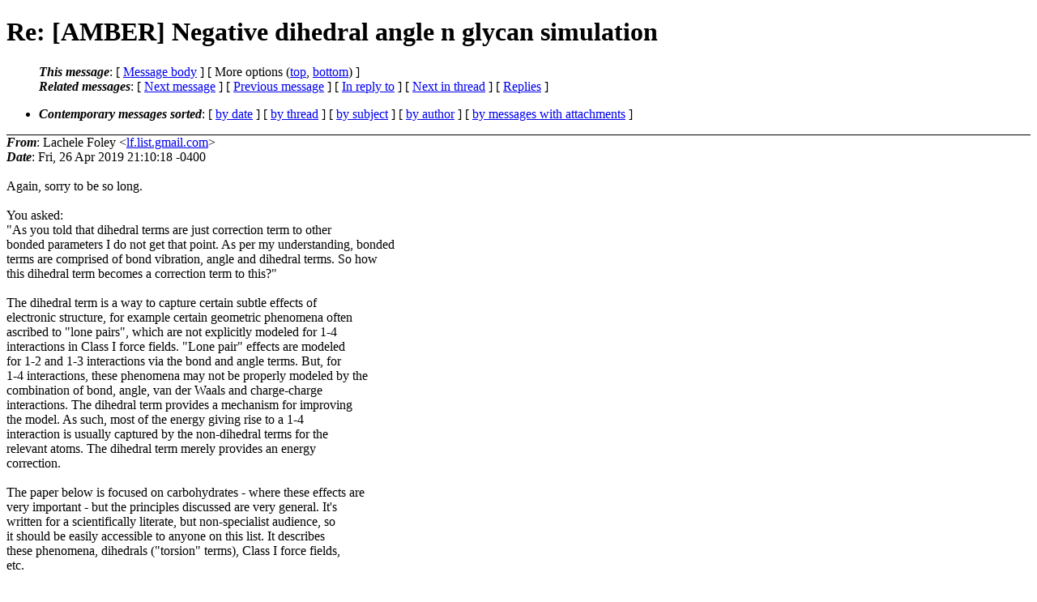

--- FILE ---
content_type: text/html; charset=UTF-8
request_url: http://archive.ambermd.org/201904/0268.html
body_size: 34964
content:
<?xml version="1.0" encoding="us-ascii"?>
<!DOCTYPE html PUBLIC "-//W3C//DTD XHTML 1.0 Strict//EN"
    "http://www.w3.org/TR/xhtml1/DTD/xhtml1-strict.dtd">
<html xmlns="http://www.w3.org/1999/xhtml" lang="en">
<head>
<meta http-equiv="Content-Type" content="text/html; charset=us-ascii" />
<meta name="generator" content="hypermail 2.4.0, see http://www.hypermail-project.org/" />
<title>Re: [AMBER] Negative dihedral angle n glycan simulation from Lachele Foley on 2019-04-26 (Amber Archive Apr 2019)</title>
<meta name="Author" content="Lachele Foley (lf.list.gmail.com)" />
<meta name="Subject" content="Re: [AMBER] Negative dihedral angle n glycan simulation" />
<meta name="Date" content="2019-04-26" />
<style type="text/css">
/*<![CDATA[*/
/* To be incorporated in the main stylesheet, don't code it in hypermail! */
body {color: black; background: #ffffff;}
dfn {font-weight: bold;}
pre { background-color:inherit;}
.head { border-bottom:1px solid black;}
.foot { border-top:1px solid black;}
th {font-style:italic;}
table { margin-left:2em;}map ul {list-style:none;}
#mid { font-size:0.9em;}
#received { float:right;}
address { font-style:inherit;}
/*]]>*/
.quotelev1 {color : #990099;}
.quotelev2 {color : #ff7700;}
.quotelev3 {color : #007799;}
.quotelev4 {color : #95c500;}
.period {font-weight: bold;}
</style>
</head>
<body>
<div class="head">
<h1>Re: [AMBER] Negative dihedral angle n glycan simulation</h1>
<!-- received="Fri Apr 26 18:30:03 2019" -->
<!-- isoreceived="20190427013003" -->
<!-- sent="Fri, 26 Apr 2019 21:10:18 -0400" -->
<!-- isosent="20190427011018" -->
<!-- name="Lachele Foley" -->
<!-- email="lf.list.gmail.com" -->
<!-- subject="Re: [AMBER] Negative dihedral angle n glycan simulation" -->
<!-- id="CAK2a3ZGauYCcs6vc3soxtCqwvYhG-JHoiO-OhrvvxQJbFxd7zw.mail.gmail.com" -->
<!-- charset="us-ascii" -->
<!-- inreplyto="CAACXOYmP8zdpBDmfespXcVdEsff5sio1mZmNYt-YjdeR7c+6xw.mail.gmail.com" -->
<!-- expires="-1" -->
<map id="navbar" name="navbar">
<ul class="links">
<li>
<dfn>This message</dfn>:
[ <a href="#start" name="options1" id="options1" tabindex="1">Message body</a> ]
 [ More options (<a href="#options2">top</a>, <a href="#options3">bottom</a>) ]
</li>
<li>
<dfn>Related messages</dfn>:
<!-- unext="start" -->
[ <a href="0269.html" accesskey="d" title="Rajarshi Roy: &quot;Re: [AMBER] Negative dihedral angle n glycan simulation&quot;">Next message</a> ]
[ <a href="0267.html" title="David Case: &quot;[AMBER] Release of AmberTools19&quot;">Previous message</a> ]
[ <a href="0127.html" title="Rajarshi Roy: &quot;Re: [AMBER] Negative dihedral angle n glycan simulation&quot;">In reply to</a> ]
<!-- unextthread="start" -->
[ <a href="0269.html" accesskey="t" title="Rajarshi Roy: &quot;Re: [AMBER] Negative dihedral angle n glycan simulation&quot;">Next in thread</a> ]
 [ <a href="#replies">Replies</a> ]
<!-- ureply="end" -->
</li>
</ul>
</map>
<ul class="links">
<li><a name="options2" id="options2"></a><dfn>Contemporary messages sorted</dfn>: [ <a href="date.html#msg268" title="Contemporary messages by date">by date</a> ] [ <a href="index.html#msg268" title="Contemporary discussion threads">by thread</a> ] [ <a href="subject.html#msg268" title="Contemporary messages by subject">by subject</a> ] [ <a href="author.html#msg268" title="Contemporary messages by author">by author</a> ] [ <a href="attachment.html" title="Contemporary messages by attachment">by messages with attachments</a> ]</li>
</ul>
</div>
<!-- body="start" -->
<div class="mail">
<address class="headers">
<span id="from">
<dfn>From</dfn>: Lachele Foley &lt;<a href="mailto:lf.list.gmail.com?Subject=Re%3A%20%5BAMBER%5D%20Negative%20dihedral%20angle%20n%20glycan%20simulation">lf.list.gmail.com</a>&gt;
</span><br />
<span id="date"><dfn>Date</dfn>: Fri, 26 Apr 2019 21:10:18 -0400</span><br />
</address>
<a name="start" accesskey="j" id="start"></a><br />
Again, sorry to be so long.
<br />
<br />You asked:
<br />
&quot;As you told that dihedral terms are just correction term to other
<br />
bonded parameters I do not get that point. As per my understanding, bonded
<br />
terms are comprised of bond vibration, angle and dihedral terms. So how
<br />
this dihedral term becomes a correction term to this?&quot;
<br />
<br />The dihedral term is a way to capture certain subtle effects of
<br />
electronic structure, for example certain geometric phenomena often
<br />
ascribed to &quot;lone pairs&quot;, which are not explicitly modeled for 1-4
<br />
interactions in Class I force fields.  &quot;Lone pair&quot; effects are modeled
<br />
for 1-2 and 1-3 interactions via the bond and angle terms.  But, for
<br />
1-4 interactions, these phenomena may not be properly modeled by the
<br />
combination of bond, angle, van der Waals and charge-charge
<br />
interactions.  The dihedral term provides a mechanism for improving
<br />
the model.  As such, most of the energy giving rise to a 1-4
<br />
interaction is usually captured by the non-dihedral terms for the
<br />
relevant atoms.  The dihedral term merely provides an energy
<br />
correction.
<br />
<br />The paper below is focused on carbohydrates - where these effects are
<br />
very important - but the principles discussed are very general.  It's
<br />
written for a scientifically literate, but non-specialist audience, so
<br />
it should be easily accessible to anyone on this list.  It describes
<br />
these phenomena, dihedrals (&quot;torsion&quot; terms), Class I force fields,
<br />
etc.
<br />
<br /><a href="https://www.ncbi.nlm.nih.gov/pmc/articles/PMC4270206/">https://www.ncbi.nlm.nih.gov/pmc/articles/PMC4270206/</a>
<br />
<br />On Thu, Apr 11, 2019 at 1:01 PM Rajarshi Roy &lt;phd1701171011.iiti.ac.in&gt; wrote:
<br />
<em class="quotelev1">&gt;
</em><br />
<em class="quotelev1">&gt; Hi Irfan,
</em><br />
<em class="quotelev1">&gt; Thank you for your concern. I am running my simulation only in cuda using
</em><br />
<em class="quotelev1">&gt; pmemd.cuda module. This issue not because of the gamd simulation. The
</em><br />
<em class="quotelev1">&gt; conventional MD simulation is also showing negative dihedral energy as same
</em><br />
<em class="quotelev1">&gt; as the gamd simulation. I also try the aMD simulation to check. First few
</em><br />
<em class="quotelev1">&gt; steps of aMD,  no dihedral boost was added to the simulation where dihedral
</em><br />
<em class="quotelev1">&gt; energy is negative. But after that, it becomes positive and boost potential
</em><br />
<em class="quotelev1">&gt; also appear. I had no clue about this behaviour in aMD. I really confuse
</em><br />
<em class="quotelev1">&gt; and worried about my simulation that is it working properly or not. Any
</em><br />
<em class="quotelev1">&gt; kind of suggestion would be appreciated and again thank you for your help.
</em><br />
<em class="quotelev1">&gt;
</em><br />
<em class="quotelev1">&gt; On Thu, Apr 11, 2019 at 10:15 PM Rajarshi Roy &lt;phd1701171011.iiti.ac.in&gt;
</em><br />
<em class="quotelev1">&gt; wrote:
</em><br />
<em class="quotelev1">&gt;
</em><br />
<em class="quotelev2">&gt; &gt; Dear Mam,
</em><br />
<em class="quotelev2">&gt; &gt; I want to thank you for your generous reply. I already discussed with the
</em><br />
<em class="quotelev2">&gt; &gt; Gamd guys and they send for negative dihedral energy instead of dual boost
</em><br />
<em class="quotelev2">&gt; &gt; we can a use total potential energy boost only. I have a question from your
</em><br />
<em class="quotelev2">&gt; &gt; reply. As you told that dihedral terms are just correction term to other
</em><br />
<em class="quotelev2">&gt; &gt; bonded parameters I do not get that point. As per my understanding, bonded
</em><br />
<em class="quotelev2">&gt; &gt; terms are comprised of bond vibration, angle and dihedral terms. So how
</em><br />
<em class="quotelev2">&gt; &gt; this dihedral term becomes a correction term to this? Maybe it is a silly
</em><br />
<em class="quotelev2">&gt; &gt; question to ask but really want to clarify my doubts.
</em><br />
<em class="quotelev2">&gt; &gt; Thank you again for your valuable time.
</em><br />
<em class="quotelev2">&gt; &gt;
</em><br />
<em class="quotelev2">&gt; &gt; On Thu, Apr 11, 2019 at 5:15 PM Irfan Alibay &lt;irfan.alibay.lists.gmail.com&gt;
</em><br />
<em class="quotelev2">&gt; &gt; wrote:
</em><br />
<em class="quotelev2">&gt; &gt;
</em><br />
<em class="quotelev3">&gt; &gt;&gt; Hi,
</em><br />
<em class="quotelev3">&gt; &gt;&gt;
</em><br />
<em class="quotelev3">&gt; &gt;&gt; Just to add to this, we looked into this (or at least a very similar)
</em><br />
<em class="quotelev3">&gt; &gt;&gt; issue
</em><br />
<em class="quotelev3">&gt; &gt;&gt; with negative dihedral energies when running aMD simulations some time
</em><br />
<em class="quotelev3">&gt; &gt;&gt; ago.
</em><br />
<em class="quotelev3">&gt; &gt;&gt; Unfortunately, I forgot to report it as it was towards the end of my PhD.
</em><br />
<em class="quotelev3">&gt; &gt;&gt; As far as I know, the aMD code will work as expected with negative
</em><br />
<em class="quotelev3">&gt; &gt;&gt; dihedral
</em><br />
<em class="quotelev3">&gt; &gt;&gt; energies when using the CPU version of pmemd (do you find that this in
</em><br />
<em class="quotelev3">&gt; &gt;&gt; indeed the case for you too Rajarshi?).
</em><br />
<em class="quotelev3">&gt; &gt;&gt;
</em><br />
<em class="quotelev3">&gt; &gt;&gt; However they do not in pmemd.cuda. This seems to be due to a missing
</em><br />
<em class="quotelev3">&gt; &gt;&gt; bitwise xor (checking against INT_MAX) when doing uint to double
</em><br />
<em class="quotelev3">&gt; &gt;&gt; conversions after downloading the energies from the device in the aMD
</em><br />
<em class="quotelev3">&gt; &gt;&gt; routines of gpu.cpp.
</em><br />
<em class="quotelev3">&gt; &gt;&gt; Fixing this appears to resolve the problem. I am unsure about GaMD, but it
</em><br />
<em class="quotelev3">&gt; &gt;&gt; appears that a similar thing might also be happening.
</em><br />
<em class="quotelev3">&gt; &gt;&gt;
</em><br />
<em class="quotelev3">&gt; &gt;&gt; I can probably create a diff patch for it, if more code details are
</em><br />
<em class="quotelev3">&gt; &gt;&gt; needed.
</em><br />
<em class="quotelev3">&gt; &gt;&gt;
</em><br />
<em class="quotelev3">&gt; &gt;&gt; Many thanks,
</em><br />
<em class="quotelev3">&gt; &gt;&gt;
</em><br />
<em class="quotelev3">&gt; &gt;&gt; Irfan Alibay
</em><br />
<em class="quotelev3">&gt; &gt;&gt; Postdoctoral Research Associate
</em><br />
<em class="quotelev3">&gt; &gt;&gt; Department of Biochemistry
</em><br />
<em class="quotelev3">&gt; &gt;&gt; The University of Oxford
</em><br />
<em class="quotelev3">&gt; &gt;&gt;
</em><br />
<em class="quotelev3">&gt; &gt;&gt;
</em><br />
<em class="quotelev3">&gt; &gt;&gt;
</em><br />
<em class="quotelev3">&gt; &gt;&gt; On Wed, Apr 10, 2019 at 8:14 PM Lachele Foley &lt;lf.list.gmail.com&gt; wrote:
</em><br />
<em class="quotelev3">&gt; &gt;&gt;
</em><br />
<em class="quotelev4">&gt; &gt;&gt; &gt; Replying to the list so this info is more generally available in case
</em><br />
<em class="quotelev4">&gt; &gt;&gt; &gt; others wonder.
</em><br />
<em class="quotelev4">&gt; &gt;&gt; &gt;
</em><br />
<em class="quotelev4">&gt; &gt;&gt; &gt; The files look ok best I can tell without digging really deeply.  The
</em><br />
<em class="quotelev4">&gt; &gt;&gt; &gt; GLYCAM force field does have some negative amplitudes in the dihedral
</em><br />
<em class="quotelev4">&gt; &gt;&gt; &gt; terms.  So, it is certainly possible to have negative dihedral values.
</em><br />
<em class="quotelev4">&gt; &gt;&gt; &gt; This is a small effect, and the presence of protein or other residues
</em><br />
<em class="quotelev4">&gt; &gt;&gt; &gt; usually make it so that the overall values are negative.  But, this
</em><br />
<em class="quotelev4">&gt; &gt;&gt; &gt; file is just an oligosaccharide in water.   Water has no dihedrals, so
</em><br />
<em class="quotelev4">&gt; &gt;&gt; &gt; no dihedral terms.  And, the specific oligosaccharide contains some of
</em><br />
<em class="quotelev4">&gt; &gt;&gt; &gt; the atom types that can have negative values in their associated
</em><br />
<em class="quotelev4">&gt; &gt;&gt; &gt; dihedrals.  I didn't check every dihedral individually (because that's
</em><br />
<em class="quotelev4">&gt; &gt;&gt; &gt; a lot of work), but I think it's ok that you have negative DIHED
</em><br />
<em class="quotelev4">&gt; &gt;&gt; &gt; values.  If you're really worried, try using parmtop utilities in
</em><br />
<em class="quotelev4">&gt; &gt;&gt; &gt; AmberTools too look closely at all the dihedrals.  Those tools work
</em><br />
<em class="quotelev4">&gt; &gt;&gt; &gt; well.
</em><br />
<em class="quotelev4">&gt; &gt;&gt; &gt;
</em><br />
<em class="quotelev4">&gt; &gt;&gt; &gt; Maybe ask the gamd folks if they can make it possible for negative
</em><br />
<em class="quotelev4">&gt; &gt;&gt; &gt; dihedral energies not to cause trouble?
</em><br />
<em class="quotelev4">&gt; &gt;&gt; &gt;
</em><br />
<em class="quotelev4">&gt; &gt;&gt; &gt; It might not be a problem anyway.  Consider the amount of the effect
</em><br />
<em class="quotelev4">&gt; &gt;&gt; &gt; compared to what gamd does.  If you are trying to increase sampling,
</em><br />
<em class="quotelev4">&gt; &gt;&gt; &gt; you're probably already messing with the energy function.  If the
</em><br />
<em class="quotelev4">&gt; &gt;&gt; &gt; DIHED values are small compared to other bonded energies, it might not
</em><br />
<em class="quotelev4">&gt; &gt;&gt; &gt; make a lot of difference to the outcome, depending on exactly what
</em><br />
<em class="quotelev4">&gt; &gt;&gt; &gt; gamd is doing.  Keep in mind that dihedral energies are just
</em><br />
<em class="quotelev4">&gt; &gt;&gt; &gt; corrections to the other bonded terms, at least in the GLYCAM
</em><br />
<em class="quotelev4">&gt; &gt;&gt; &gt; philosophy.
</em><br />
<em class="quotelev4">&gt; &gt;&gt; &gt;
</em><br />
<em class="quotelev4">&gt; &gt;&gt; &gt; On Tue, Apr 9, 2019 at 1:32 PM Lachele Foley &lt;lf.list.gmail.com&gt; wrote:
</em><br />
<em class="quotelev1">&gt; &gt;&gt; &gt; &gt;
</em><br />
<em class="quotelev1">&gt; &gt;&gt; &gt; &gt; Send it to my personal email (lf.list.gmail.com).
</em><br />
<em class="quotelev1">&gt; &gt;&gt; &gt; &gt;
</em><br />
<em class="quotelev1">&gt; &gt;&gt; &gt; &gt; On Tue, Apr 9, 2019 at 3:56 AM Rajarshi Roy &lt;phd1701171011.iiti.ac.in
</em><br />
<em class="quotelev4">&gt; &gt;&gt; &gt;
</em><br />
<em class="quotelev4">&gt; &gt;&gt; &gt; wrote:
</em><br />
<em class="quotelev2">&gt; &gt;&gt; &gt; &gt; &gt;
</em><br />
<em class="quotelev2">&gt; &gt;&gt; &gt; &gt; &gt; Dear Mam,
</em><br />
<em class="quotelev2">&gt; &gt;&gt; &gt; &gt; &gt; Did you receive the topology file? In amber mailing list is not
</em><br />
<em class="quotelev4">&gt; &gt;&gt; &gt; allowing me
</em><br />
<em class="quotelev2">&gt; &gt;&gt; &gt; &gt; &gt; to send those files because of the size issue.
</em><br />
<em class="quotelev2">&gt; &gt;&gt; &gt; &gt; &gt;
</em><br />
<em class="quotelev2">&gt; &gt;&gt; &gt; &gt; &gt; On Tue, Apr 9, 2019 at 9:13 AM Rajarshi Roy &lt;
</em><br />
<em class="quotelev3">&gt; &gt;&gt; phd1701171011.iiti.ac.in&gt;
</em><br />
<em class="quotelev2">&gt; &gt;&gt; &gt; &gt; &gt; wrote:
</em><br />
<em class="quotelev2">&gt; &gt;&gt; &gt; &gt; &gt;
</em><br />
<em class="quotelev3">&gt; &gt;&gt; &gt; &gt; &gt; &gt; Dear Mam,
</em><br />
<em class="quotelev3">&gt; &gt;&gt; &gt; &gt; &gt; &gt; I am not still able to figure it out. I am simulating a
</em><br />
<em class="quotelev3">&gt; &gt;&gt; proteoglycan
</em><br />
<em class="quotelev4">&gt; &gt;&gt; &gt; chain
</em><br />
<em class="quotelev3">&gt; &gt;&gt; &gt; &gt; &gt; &gt; only. So there is no protein part. My chain just consists of
</em><br />
<em class="quotelev3">&gt; &gt;&gt; dermatan
</em><br />
<em class="quotelev3">&gt; &gt;&gt; &gt; &gt; &gt; &gt; sulphate only. Please check my topology and coordinate files. I am
</em><br />
<em class="quotelev4">&gt; &gt;&gt; &gt; not able
</em><br />
<em class="quotelev3">&gt; &gt;&gt; &gt; &gt; &gt; &gt; to find any error or discrepancy in output files or by
</em><br />
<em class="quotelev3">&gt; &gt;&gt; visualization.
</em><br />
<em class="quotelev3">&gt; &gt;&gt; &gt; &gt; &gt; &gt; Thank you in advance
</em><br />
<em class="quotelev3">&gt; &gt;&gt; &gt; &gt; &gt; &gt;
</em><br />
<em class="quotelev3">&gt; &gt;&gt; &gt; &gt; &gt; &gt; On Mon, Apr 8, 2019 at 9:20 PM Lachele Foley &lt;lf.list.gmail.com&gt;
</em><br />
<em class="quotelev4">&gt; &gt;&gt; &gt; wrote:
</em><br />
<em class="quotelev3">&gt; &gt;&gt; &gt; &gt; &gt; &gt;
</em><br />
<em class="quotelev4">&gt; &gt;&gt; &gt; &gt; &gt; &gt;&gt; Also... I'm pretty sure they shouldn't be negative.  So, I might
</em><br />
<em class="quotelev4">&gt; &gt;&gt; &gt; need
</em><br />
<em class="quotelev4">&gt; &gt;&gt; &gt; &gt; &gt; &gt;&gt; a lot of details.
</em><br />
<em class="quotelev4">&gt; &gt;&gt; &gt; &gt; &gt; &gt;&gt;
</em><br />
<em class="quotelev4">&gt; &gt;&gt; &gt; &gt; &gt; &gt;&gt; If you already figured it out, just let us know.
</em><br />
<em class="quotelev4">&gt; &gt;&gt; &gt; &gt; &gt; &gt;&gt;
</em><br />
<em class="quotelev4">&gt; &gt;&gt; &gt; &gt; &gt; &gt;&gt; On Mon, Apr 8, 2019 at 11:24 AM Lachele Foley &lt;lf.list.gmail.com
</em><br />
<em class="quotelev4">&gt; &gt;&gt; &gt;
</em><br />
<em class="quotelev4">&gt; &gt;&gt; &gt; wrote:
</em><br />
<em class="quotelev1">&gt; &gt;&gt; &gt; &gt; &gt; &gt;&gt; &gt;
</em><br />
<em class="quotelev1">&gt; &gt;&gt; &gt; &gt; &gt; &gt;&gt; &gt; Sorry to take so long to respond.  There's lots going on.
</em><br />
<em class="quotelev1">&gt; &gt;&gt; &gt; &gt; &gt; &gt;&gt; &gt;
</em><br />
<em class="quotelev1">&gt; &gt;&gt; &gt; &gt; &gt; &gt;&gt; &gt; Can you tell me more molecular details about your system?
</em><br />
<em class="quotelev1">&gt; &gt;&gt; &gt; &gt; &gt; &gt;&gt; &gt; Specifically, how large is the 'proteo' part and how large is
</em><br />
<em class="quotelev3">&gt; &gt;&gt; the
</em><br />
<em class="quotelev1">&gt; &gt;&gt; &gt; &gt; &gt; &gt;&gt; &gt; 'glycan' part?  Feel free to send the input prmtop and inpcrd
</em><br />
<em class="quotelev3">&gt; &gt;&gt; to
</em><br />
<em class="quotelev4">&gt; &gt;&gt; &gt; me
</em><br />
<em class="quotelev1">&gt; &gt;&gt; &gt; &gt; &gt; &gt;&gt; &gt; (to just me is fine).  Thanks!
</em><br />
<em class="quotelev1">&gt; &gt;&gt; &gt; &gt; &gt; &gt;&gt; &gt;
</em><br />
<em class="quotelev1">&gt; &gt;&gt; &gt; &gt; &gt; &gt;&gt; &gt; On Tue, Apr 2, 2019 at 7:05 AM Rajarshi Roy &lt;
</em><br />
<em class="quotelev4">&gt; &gt;&gt; &gt; phd1701171011.iiti.ac.in&gt;
</em><br />
<em class="quotelev4">&gt; &gt;&gt; &gt; &gt; &gt; &gt;&gt; wrote:
</em><br />
<em class="quotelev2">&gt; &gt;&gt; &gt; &gt; &gt; &gt;&gt; &gt; &gt;
</em><br />
<em class="quotelev2">&gt; &gt;&gt; &gt; &gt; &gt; &gt;&gt; &gt; &gt; Dear AMBER user and developers,
</em><br />
<em class="quotelev2">&gt; &gt;&gt; &gt; &gt; &gt; &gt;&gt; &gt; &gt; I am trying to simulate a proteoglycan structure using
</em><br />
<em class="quotelev4">&gt; &gt;&gt; &gt; conventional
</em><br />
<em class="quotelev2">&gt; &gt;&gt; &gt; &gt; &gt; &gt;&gt; &gt; &gt; molecular dynamics technique. Everything seems to be fine in
</em><br />
<em class="quotelev3">&gt; &gt;&gt; the
</em><br />
<em class="quotelev4">&gt; &gt;&gt; &gt; &gt; &gt; &gt;&gt; output
</em><br />
<em class="quotelev2">&gt; &gt;&gt; &gt; &gt; &gt; &gt;&gt; &gt; &gt; file where only the dihedral energy is showing a negative
</em><br />
<em class="quotelev4">&gt; &gt;&gt; &gt; value. So
</em><br />
<em class="quotelev4">&gt; &gt;&gt; &gt; &gt; &gt; &gt;&gt; why am
</em><br />
<em class="quotelev2">&gt; &gt;&gt; &gt; &gt; &gt; &gt;&gt; &gt; &gt; I getting the negative value in dihedral energy? Is there any
</em><br />
<em class="quotelev4">&gt; &gt;&gt; &gt; &gt; &gt; &gt;&gt; discrepancy
</em><br />
<em class="quotelev2">&gt; &gt;&gt; &gt; &gt; &gt; &gt;&gt; &gt; &gt; in my system?
</em><br />
<em class="quotelev2">&gt; &gt;&gt; &gt; &gt; &gt; &gt;&gt; &gt; &gt; Secondly, when I am trying to simulate the same system using
</em><br />
<em class="quotelev4">&gt; &gt;&gt; &gt; amd or
</em><br />
<em class="quotelev4">&gt; &gt;&gt; &gt; &gt; &gt; &gt;&gt; gamd in
</em><br />
<em class="quotelev2">&gt; &gt;&gt; &gt; &gt; &gt; &gt;&gt; &gt; &gt; dual boost mode, but dihedral boost potential remains zero
</em><br />
<em class="quotelev4">&gt; &gt;&gt; &gt; throughout
</em><br />
<em class="quotelev4">&gt; &gt;&gt; &gt; &gt; &gt; &gt;&gt; our
</em><br />
<em class="quotelev2">&gt; &gt;&gt; &gt; &gt; &gt; &gt;&gt; &gt; &gt; simulation. As discussed in the gamd archive it is because of
</em><br />
<em class="quotelev4">&gt; &gt;&gt; &gt; the
</em><br />
<em class="quotelev4">&gt; &gt;&gt; &gt; &gt; &gt; &gt;&gt; negative
</em><br />
<em class="quotelev2">&gt; &gt;&gt; &gt; &gt; &gt; &gt;&gt; &gt; &gt; dihedral energy.
</em><br />
<em class="quotelev2">&gt; &gt;&gt; &gt; &gt; &gt; &gt;&gt; &gt; &gt; So is it an error to get negative dihedral energy or can I
</em><br />
<em class="quotelev3">&gt; &gt;&gt; use
</em><br />
<em class="quotelev4">&gt; &gt;&gt; &gt; the
</em><br />
<em class="quotelev4">&gt; &gt;&gt; &gt; &gt; &gt; &gt;&gt; single
</em><br />
<em class="quotelev2">&gt; &gt;&gt; &gt; &gt; &gt; &gt;&gt; &gt; &gt; potential boost in amd or gamd technique?
</em><br />
<em class="quotelev2">&gt; &gt;&gt; &gt; &gt; &gt; &gt;&gt; &gt; &gt; It will be beneficial for me if you clarify all these doubts.
</em><br />
<em class="quotelev2">&gt; &gt;&gt; &gt; &gt; &gt; &gt;&gt; &gt; &gt; Thank you in advance!
</em><br />
<em class="quotelev2">&gt; &gt;&gt; &gt; &gt; &gt; &gt;&gt; &gt; &gt;
</em><br />
<em class="quotelev2">&gt; &gt;&gt; &gt; &gt; &gt; &gt;&gt; &gt; &gt; --
</em><br />
<em class="quotelev2">&gt; &gt;&gt; &gt; &gt; &gt; &gt;&gt; &gt; &gt; *with regards*
</em><br />
<em class="quotelev2">&gt; &gt;&gt; &gt; &gt; &gt; &gt;&gt; &gt; &gt;
</em><br />
<em class="quotelev2">&gt; &gt;&gt; &gt; &gt; &gt; &gt;&gt; &gt; &gt; *Rajarshi Roy*
</em><br />
<em class="quotelev2">&gt; &gt;&gt; &gt; &gt; &gt; &gt;&gt; &gt; &gt;
</em><br />
<em class="quotelev2">&gt; &gt;&gt; &gt; &gt; &gt; &gt;&gt; &gt; &gt;
</em><br />
<em class="quotelev2">&gt; &gt;&gt; &gt; &gt; &gt; &gt;&gt; &gt; &gt; *PhD Research Scholar*
</em><br />
<em class="quotelev2">&gt; &gt;&gt; &gt; &gt; &gt; &gt;&gt; &gt; &gt;
</em><br />
<em class="quotelev2">&gt; &gt;&gt; &gt; &gt; &gt; &gt;&gt; &gt; &gt; *Biosciences and Biomedical Engineering*
</em><br />
<em class="quotelev2">&gt; &gt;&gt; &gt; &gt; &gt; &gt;&gt; &gt; &gt;
</em><br />
<em class="quotelev2">&gt; &gt;&gt; &gt; &gt; &gt; &gt;&gt; &gt; &gt; *Indian Institute of Technology, Indore*
</em><br />
<em class="quotelev2">&gt; &gt;&gt; &gt; &gt; &gt; &gt;&gt; &gt; &gt; *India*
</em><br />
<em class="quotelev2">&gt; &gt;&gt; &gt; &gt; &gt; &gt;&gt; &gt; &gt; _______________________________________________
</em><br />
<em class="quotelev2">&gt; &gt;&gt; &gt; &gt; &gt; &gt;&gt; &gt; &gt; AMBER mailing list
</em><br />
<em class="quotelev2">&gt; &gt;&gt; &gt; &gt; &gt; &gt;&gt; &gt; &gt; AMBER.ambermd.org
</em><br />
<em class="quotelev2">&gt; &gt;&gt; &gt; &gt; &gt; &gt;&gt; &gt; &gt; <a href="http://lists.ambermd.org/mailman/listinfo/amber">http://lists.ambermd.org/mailman/listinfo/amber</a>
</em><br />
<em class="quotelev1">&gt; &gt;&gt; &gt; &gt; &gt; &gt;&gt; &gt;
</em><br />
<em class="quotelev1">&gt; &gt;&gt; &gt; &gt; &gt; &gt;&gt; &gt;
</em><br />
<em class="quotelev1">&gt; &gt;&gt; &gt; &gt; &gt; &gt;&gt; &gt;
</em><br />
<em class="quotelev1">&gt; &gt;&gt; &gt; &gt; &gt; &gt;&gt; &gt; --
</em><br />
<em class="quotelev1">&gt; &gt;&gt; &gt; &gt; &gt; &gt;&gt; &gt; :-) Lachele
</em><br />
<em class="quotelev1">&gt; &gt;&gt; &gt; &gt; &gt; &gt;&gt; &gt; Lachele Foley
</em><br />
<em class="quotelev1">&gt; &gt;&gt; &gt; &gt; &gt; &gt;&gt; &gt; CCRC/UGA
</em><br />
<em class="quotelev1">&gt; &gt;&gt; &gt; &gt; &gt; &gt;&gt; &gt; Athens, GA USA
</em><br />
<em class="quotelev4">&gt; &gt;&gt; &gt; &gt; &gt; &gt;&gt;
</em><br />
<em class="quotelev4">&gt; &gt;&gt; &gt; &gt; &gt; &gt;&gt;
</em><br />
<em class="quotelev4">&gt; &gt;&gt; &gt; &gt; &gt; &gt;&gt;
</em><br />
<em class="quotelev4">&gt; &gt;&gt; &gt; &gt; &gt; &gt;&gt; --
</em><br />
<em class="quotelev4">&gt; &gt;&gt; &gt; &gt; &gt; &gt;&gt; :-) Lachele
</em><br />
<em class="quotelev4">&gt; &gt;&gt; &gt; &gt; &gt; &gt;&gt; Lachele Foley
</em><br />
<em class="quotelev4">&gt; &gt;&gt; &gt; &gt; &gt; &gt;&gt; CCRC/UGA
</em><br />
<em class="quotelev4">&gt; &gt;&gt; &gt; &gt; &gt; &gt;&gt; Athens, GA USA
</em><br />
<em class="quotelev4">&gt; &gt;&gt; &gt; &gt; &gt; &gt;&gt;
</em><br />
<em class="quotelev4">&gt; &gt;&gt; &gt; &gt; &gt; &gt;&gt; _______________________________________________
</em><br />
<em class="quotelev4">&gt; &gt;&gt; &gt; &gt; &gt; &gt;&gt; AMBER mailing list
</em><br />
<em class="quotelev4">&gt; &gt;&gt; &gt; &gt; &gt; &gt;&gt; AMBER.ambermd.org
</em><br />
<em class="quotelev4">&gt; &gt;&gt; &gt; &gt; &gt; &gt;&gt; <a href="http://lists.ambermd.org/mailman/listinfo/amber">http://lists.ambermd.org/mailman/listinfo/amber</a>
</em><br />
<em class="quotelev4">&gt; &gt;&gt; &gt; &gt; &gt; &gt;&gt;
</em><br />
<em class="quotelev3">&gt; &gt;&gt; &gt; &gt; &gt; &gt;
</em><br />
<em class="quotelev3">&gt; &gt;&gt; &gt; &gt; &gt; &gt;
</em><br />
<em class="quotelev3">&gt; &gt;&gt; &gt; &gt; &gt; &gt; --
</em><br />
<em class="quotelev3">&gt; &gt;&gt; &gt; &gt; &gt; &gt; *with regards*
</em><br />
<em class="quotelev3">&gt; &gt;&gt; &gt; &gt; &gt; &gt;
</em><br />
<em class="quotelev3">&gt; &gt;&gt; &gt; &gt; &gt; &gt; *Rajarshi Roy*
</em><br />
<em class="quotelev3">&gt; &gt;&gt; &gt; &gt; &gt; &gt;
</em><br />
<em class="quotelev3">&gt; &gt;&gt; &gt; &gt; &gt; &gt;
</em><br />
<em class="quotelev3">&gt; &gt;&gt; &gt; &gt; &gt; &gt; *PhD Research Scholar*
</em><br />
<em class="quotelev3">&gt; &gt;&gt; &gt; &gt; &gt; &gt;
</em><br />
<em class="quotelev3">&gt; &gt;&gt; &gt; &gt; &gt; &gt; *Biosciences and Biomedical Engineering*
</em><br />
<em class="quotelev3">&gt; &gt;&gt; &gt; &gt; &gt; &gt;
</em><br />
<em class="quotelev3">&gt; &gt;&gt; &gt; &gt; &gt; &gt; *Indian Institute of Technology, Indore*
</em><br />
<em class="quotelev3">&gt; &gt;&gt; &gt; &gt; &gt; &gt; *India*
</em><br />
<em class="quotelev3">&gt; &gt;&gt; &gt; &gt; &gt; &gt;
</em><br />
<em class="quotelev2">&gt; &gt;&gt; &gt; &gt; &gt;
</em><br />
<em class="quotelev2">&gt; &gt;&gt; &gt; &gt; &gt;
</em><br />
<em class="quotelev2">&gt; &gt;&gt; &gt; &gt; &gt; --
</em><br />
<em class="quotelev2">&gt; &gt;&gt; &gt; &gt; &gt; *with regards*
</em><br />
<em class="quotelev2">&gt; &gt;&gt; &gt; &gt; &gt;
</em><br />
<em class="quotelev2">&gt; &gt;&gt; &gt; &gt; &gt; *Rajarshi Roy*
</em><br />
<em class="quotelev2">&gt; &gt;&gt; &gt; &gt; &gt;
</em><br />
<em class="quotelev2">&gt; &gt;&gt; &gt; &gt; &gt;
</em><br />
<em class="quotelev2">&gt; &gt;&gt; &gt; &gt; &gt; *PhD Research Scholar*
</em><br />
<em class="quotelev2">&gt; &gt;&gt; &gt; &gt; &gt;
</em><br />
<em class="quotelev2">&gt; &gt;&gt; &gt; &gt; &gt; *Biosciences and Biomedical Engineering*
</em><br />
<em class="quotelev2">&gt; &gt;&gt; &gt; &gt; &gt;
</em><br />
<em class="quotelev2">&gt; &gt;&gt; &gt; &gt; &gt; *Indian Institute of Technology, Indore*
</em><br />
<em class="quotelev2">&gt; &gt;&gt; &gt; &gt; &gt; *India*
</em><br />
<em class="quotelev2">&gt; &gt;&gt; &gt; &gt; &gt; _______________________________________________
</em><br />
<em class="quotelev2">&gt; &gt;&gt; &gt; &gt; &gt; AMBER mailing list
</em><br />
<em class="quotelev2">&gt; &gt;&gt; &gt; &gt; &gt; AMBER.ambermd.org
</em><br />
<em class="quotelev2">&gt; &gt;&gt; &gt; &gt; &gt; <a href="http://lists.ambermd.org/mailman/listinfo/amber">http://lists.ambermd.org/mailman/listinfo/amber</a>
</em><br />
<em class="quotelev1">&gt; &gt;&gt; &gt; &gt;
</em><br />
<em class="quotelev1">&gt; &gt;&gt; &gt; &gt;
</em><br />
<em class="quotelev1">&gt; &gt;&gt; &gt; &gt;
</em><br />
<em class="quotelev1">&gt; &gt;&gt; &gt; &gt; --
</em><br />
<em class="quotelev1">&gt; &gt;&gt; &gt; &gt; :-) Lachele
</em><br />
<em class="quotelev1">&gt; &gt;&gt; &gt; &gt; Lachele Foley
</em><br />
<em class="quotelev1">&gt; &gt;&gt; &gt; &gt; CCRC/UGA
</em><br />
<em class="quotelev1">&gt; &gt;&gt; &gt; &gt; Athens, GA USA
</em><br />
<em class="quotelev4">&gt; &gt;&gt; &gt;
</em><br />
<em class="quotelev4">&gt; &gt;&gt; &gt;
</em><br />
<em class="quotelev4">&gt; &gt;&gt; &gt;
</em><br />
<em class="quotelev4">&gt; &gt;&gt; &gt; --
</em><br />
<em class="quotelev4">&gt; &gt;&gt; &gt; :-) Lachele
</em><br />
<em class="quotelev4">&gt; &gt;&gt; &gt; Lachele Foley
</em><br />
<em class="quotelev4">&gt; &gt;&gt; &gt; CCRC/UGA
</em><br />
<em class="quotelev4">&gt; &gt;&gt; &gt; Athens, GA USA
</em><br />
<em class="quotelev4">&gt; &gt;&gt; &gt;
</em><br />
<em class="quotelev4">&gt; &gt;&gt; &gt; _______________________________________________
</em><br />
<em class="quotelev4">&gt; &gt;&gt; &gt; AMBER mailing list
</em><br />
<em class="quotelev4">&gt; &gt;&gt; &gt; AMBER.ambermd.org
</em><br />
<em class="quotelev4">&gt; &gt;&gt; &gt; <a href="http://lists.ambermd.org/mailman/listinfo/amber">http://lists.ambermd.org/mailman/listinfo/amber</a>
</em><br />
<em class="quotelev4">&gt; &gt;&gt; &gt;
</em><br />
<em class="quotelev3">&gt; &gt;&gt; _______________________________________________
</em><br />
<em class="quotelev3">&gt; &gt;&gt; AMBER mailing list
</em><br />
<em class="quotelev3">&gt; &gt;&gt; AMBER.ambermd.org
</em><br />
<em class="quotelev3">&gt; &gt;&gt; <a href="http://lists.ambermd.org/mailman/listinfo/amber">http://lists.ambermd.org/mailman/listinfo/amber</a>
</em><br />
<em class="quotelev3">&gt; &gt;&gt;
</em><br />
<em class="quotelev2">&gt; &gt;
</em><br />
<em class="quotelev2">&gt; &gt;
</em><br />
<em class="quotelev2">&gt; &gt; --
</em><br />
<em class="quotelev2">&gt; &gt; *with regards*
</em><br />
<em class="quotelev2">&gt; &gt;
</em><br />
<em class="quotelev2">&gt; &gt; *Rajarshi Roy*
</em><br />
<em class="quotelev2">&gt; &gt;
</em><br />
<em class="quotelev2">&gt; &gt;
</em><br />
<em class="quotelev2">&gt; &gt; *PhD Research Scholar*
</em><br />
<em class="quotelev2">&gt; &gt;
</em><br />
<em class="quotelev2">&gt; &gt; *Biosciences and Biomedical Engineering*
</em><br />
<em class="quotelev2">&gt; &gt;
</em><br />
<em class="quotelev2">&gt; &gt; *Indian Institute of Technology, Indore*
</em><br />
<em class="quotelev2">&gt; &gt; *India*
</em><br />
<em class="quotelev2">&gt; &gt;
</em><br />
<em class="quotelev1">&gt;
</em><br />
<em class="quotelev1">&gt;
</em><br />
<em class="quotelev1">&gt; --
</em><br />
<em class="quotelev1">&gt; *with regards*
</em><br />
<em class="quotelev1">&gt;
</em><br />
<em class="quotelev1">&gt; *Rajarshi Roy*
</em><br />
<em class="quotelev1">&gt;
</em><br />
<em class="quotelev1">&gt;
</em><br />
<em class="quotelev1">&gt; *PhD Research Scholar*
</em><br />
<em class="quotelev1">&gt;
</em><br />
<em class="quotelev1">&gt; *Biosciences and Biomedical Engineering*
</em><br />
<em class="quotelev1">&gt;
</em><br />
<em class="quotelev1">&gt; *Indian Institute of Technology, Indore*
</em><br />
<em class="quotelev1">&gt; *India*
</em><br />
<em class="quotelev1">&gt; _______________________________________________
</em><br />
<em class="quotelev1">&gt; AMBER mailing list
</em><br />
<em class="quotelev1">&gt; AMBER.ambermd.org
</em><br />
<em class="quotelev1">&gt; <a href="http://lists.ambermd.org/mailman/listinfo/amber">http://lists.ambermd.org/mailman/listinfo/amber</a>
</em><br />
<br /><br /><br /><pre>
-- 
:-) Lachele
Lachele Foley
CCRC/UGA
Athens, GA USA
_______________________________________________
AMBER mailing list
AMBER.ambermd.org
<a href="http://lists.ambermd.org/mailman/listinfo/amber">http://lists.ambermd.org/mailman/listinfo/amber</a>
</pre>
<span id="received"><dfn>Received on</dfn> Fri Apr 26 2019 - 18:30:03 PDT</span>
</div>
<!-- body="end" -->
<div class="foot">
<map id="navbarfoot" name="navbarfoot" title="Related messages">
<ul class="links">
<li><dfn>This message</dfn>: [ <a href="#start">Message body</a> ]</li>
<!-- lnext="start" -->
<li><dfn>Next message</dfn>: <a href="0269.html" title="Next message in the list">Rajarshi Roy: "Re: [AMBER] Negative dihedral angle n glycan simulation"</a></li>
<li><dfn>Previous message</dfn>: <a href="0267.html" title="Previous message in the list">David Case: "[AMBER] Release of AmberTools19"</a></li>
<li><dfn>In reply to</dfn>: <a href="0127.html" title="Message to which this message replies">Rajarshi Roy: "Re: [AMBER] Negative dihedral angle n glycan simulation"</a></li>
<!-- lnextthread="start" -->
<li><dfn>Next in thread</dfn>: <a href="0269.html" title="Next message in this discussion thread">Rajarshi Roy: "Re: [AMBER] Negative dihedral angle n glycan simulation"</a></li>
<li><a name="replies" id="replies"></a>
<dfn>Reply</dfn>: <a href="0269.html" title="Message sent in reply to this message">Rajarshi Roy: "Re: [AMBER] Negative dihedral angle n glycan simulation"</a></li>
<!-- lreply="end" -->
</ul>
<ul class="links">
<li><a name="options3" id="options3"></a><dfn>Contemporary messages sorted</dfn>: [ <a href="date.html#msg268" title="Contemporary messages by date">by date</a> ] [ <a href="index.html#msg268" title="Contemporary discussion threads">by thread</a> ] [ <a href="subject.html#msg268" title="Contemporary messages by subject">by subject</a> ] [ <a href="author.html#msg268" title="Contemporary messages by author">by author</a> ] [ <a href="attachment.html" title="Contemporary messages by attachment">by messages with attachments</a> ]</li>
</ul>
</map>
</div>
<!-- trailer="footer" -->
<!-- SiteSearch Google -->
<style type="text/css">
@import url(http://www.google.com/cse/api/branding.css);
</style>
<div class="cse-branding-right" style="background-color:#FFFFFF;color:#000000">
  <div class="cse-branding-form">
    <form action="http://www.google.com/cse" id="cse-search-box">
      <div>
        <input type="hidden" name="cx" value="partner-pub-9700140137778662:razg1fu9f1b" />
        <input type="hidden" name="ie" value="ISO-8859-1" />
        <input type="text" name="q" size="60" />
        <input type="submit" name="sa" value="Search" />
      </div>
    </form>
  </div>
  <div class="cse-branding-logo">
    <img src="http://www.google.com/images/poweredby_transparent/poweredby_FFFFFF.gif" alt="Google" />
  </div>
  <div class="cse-branding-text">
    Custom Search
  </div>
</div>
<!-- SiteSearch Google -->
</td></tr></table>

</body>
</html>
</body>
</html>
